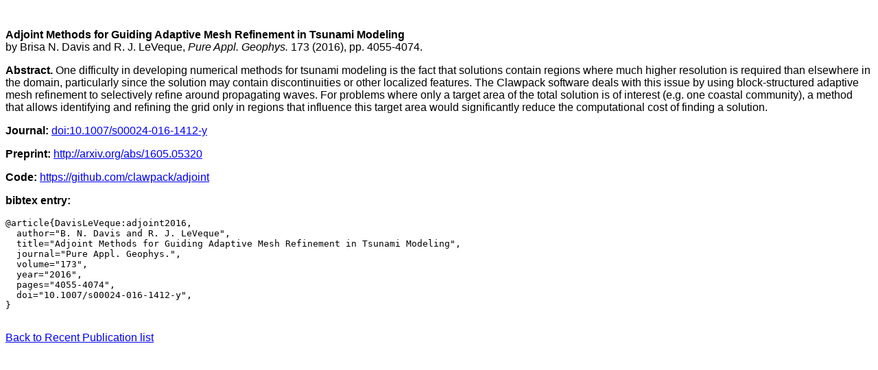

--- FILE ---
content_type: text/html
request_url: http://staff.washington.edu/rjl/pubs/adjoint2016/
body_size: 1086
content:

<TITLE>Randy LeVeque</TITLE>
<BODY TEXT="#000000" BGCOLOR="#FFFFFF" LINK="#0000FF" VLINK="#330066"
ALINK="#FF0000">
       <font FACE="HELVETICA,ARIAL">


<P ALIGN=CENTER> &nbsp;</P>

<p>
<TR>
<TD WIDTH=15></TD>
<TD><b>Adjoint Methods for Guiding Adaptive Mesh Refinement in Tsunami Modeling
</b> <br>
by Brisa N. Davis and R. J. LeVeque, 
<I>Pure Appl. Geophys.</I> 173 (2016), pp.  4055-4074.

<br>
</TD>
</TR>
<p>
<p><b>Abstract.</b> 

One difficulty in developing numerical methods for tsunami modeling is
the fact that solutions contain regions where much higher resolution is
required than elsewhere in the domain, particularly since the solution
may contain discontinuities or other localized features.  The Clawpack
software deals with this issue by using block-structured adaptive mesh
refinement to selectively refine around propagating waves. For problems
where only a target area of the total solution is of interest (e.g. one
coastal community), a method that allows identifying and refining the
grid only in regions that influence this target area would significantly
reduce the computational cost of finding a solution.  


<p>
<b>Journal:</b> <a
href="http://link.springer.com/article/10.1007/s00024-016-1412-y">doi:10.1007/s00024-016-1412-y</a>

<p>
<!--
<b>Preprint:</b> <a href="DavisLeVeque2016.pdf">DavisLeVeque2016.pdf</a>
-->
<b>Preprint:</b> <a href="http://arxiv.org/abs/1605.05320">
http://arxiv.org/abs/1605.05320</a>


<p>
<b>Code:</b> <a href="https://github.com/clawpack/adjoint">
https://github.com/clawpack/adjoint</a>

<!--
<p>
<a href="http://faculty.washington.edu/rjl/xxx.html">Simulations to
accompany this paper</a>
-->



<p>
<b>bibtex entry:</b><br>
<pre>
@article{DavisLeVeque:adjoint2016,
  author="B. N. Davis and R. J. LeVeque",
  title="Adjoint Methods for Guiding Adaptive Mesh Refinement in Tsunami Modeling",
  journal="Pure Appl. Geophys.",
  volume="173",
  year="2016",
  pages="4055-4074",
  doi="10.1007/s00024-016-1412-y",
}

</pre>



<p>

<a href="http://faculty.washington.edu/rjl/pubs/index.html">
Back to Recent Publication list</a>

</font>
